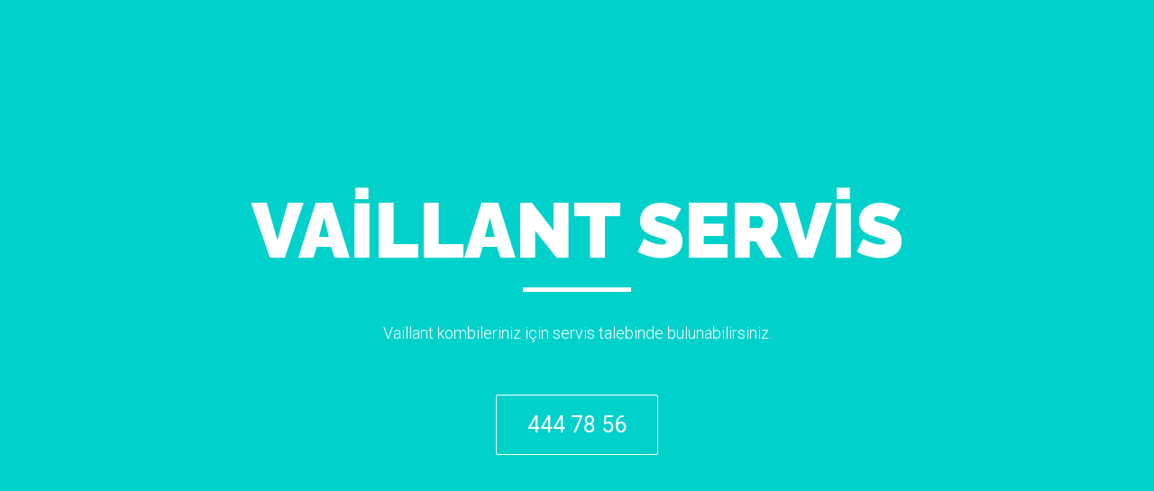

--- FILE ---
content_type: text/html; charset=UTF-8
request_url: https://www.vaillant-servis.org/
body_size: 15459
content:
<!DOCTYPE html>
<!--[if lt IE 7 ]><html class="ie ie6" lang="tr" prefix="og: https://ogp.me/ns#"> <![endif]-->
<!--[if IE 7 ]><html class="ie ie7" lang="tr" prefix="og: https://ogp.me/ns#"> <![endif]-->
<!--[if IE 8 ]><html class="ie ie8" lang="tr" prefix="og: https://ogp.me/ns#"> <![endif]-->
<!--[if (gte IE 9)|!(IE)]><!--><html lang="tr" prefix="og: https://ogp.me/ns#"> <!--<![endif]-->
<head>
	<!-- Basic Page Needs
  ================================================== -->
	<meta charset="UTF-8">

	<!-- Mobile Specific Metas
  ================================================== -->

	<meta name="viewport" content="width=device-width, initial-scale=1, maximum-scale=1">

	<!--[if lt IE 9]>
		<script src="//html5shim.googlecode.com/svn/trunk/html5.js"></script>
	<![endif]-->

	<style>img:is([sizes="auto" i], [sizes^="auto," i]) { contain-intrinsic-size: 3000px 1500px }</style>
	
<!-- Rank Math&#039;a Göre Arama Motoru Optimizasyonu - https://rankmath.com/ -->
<title>Vaillant Servis : 444 78 56</title>
<meta name="description" content="#description"/>
<meta name="robots" content="follow, index, max-snippet:-1, max-video-preview:-1, max-image-preview:large"/>
<link rel="canonical" href="https://www.vaillant-servis.org/" />
<meta property="og:locale" content="tr_TR" />
<meta property="og:type" content="website" />
<meta property="og:title" content="Vaillant Servis : 444 78 56" />
<meta property="og:description" content="#description" />
<meta property="og:url" content="https://www.vaillant-servis.org/" />
<meta property="og:site_name" content="Vaillant Servis" />
<meta property="og:updated_time" content="2019-08-01T13:35:33+03:00" />
<meta property="article:published_time" content="2015-11-26T12:31:50+02:00" />
<meta property="article:modified_time" content="2019-08-01T13:35:33+03:00" />
<meta name="twitter:card" content="summary_large_image" />
<meta name="twitter:title" content="Vaillant Servis : 444 78 56" />
<meta name="twitter:description" content="#description" />
<meta name="twitter:label1" content="Yazan" />
<meta name="twitter:data1" content="admin" />
<meta name="twitter:label2" content="Okuma süresi" />
<meta name="twitter:data2" content="6 dakika" />
<script type="application/ld+json" class="rank-math-schema">{"@context":"https://schema.org","@graph":[{"@type":["Person","Organization"],"@id":"https://www.vaillant-servis.org/#person","name":"Vaillant Servis"},{"@type":"WebSite","@id":"https://www.vaillant-servis.org/#website","url":"https://www.vaillant-servis.org","name":"Vaillant Servis","publisher":{"@id":"https://www.vaillant-servis.org/#person"},"inLanguage":"tr","potentialAction":{"@type":"SearchAction","target":"https://www.vaillant-servis.org/?s={search_term_string}","query-input":"required name=search_term_string"}},{"@type":"WebPage","@id":"https://www.vaillant-servis.org/#webpage","url":"https://www.vaillant-servis.org/","name":"Vaillant Servis : 444 78 56","datePublished":"2015-11-26T12:31:50+02:00","dateModified":"2019-08-01T13:35:33+03:00","about":{"@id":"https://www.vaillant-servis.org/#person"},"isPartOf":{"@id":"https://www.vaillant-servis.org/#website"},"inLanguage":"tr"},{"@type":"Person","@id":"https://www.vaillant-servis.org/#author","name":"admin","image":{"@type":"ImageObject","@id":"https://secure.gravatar.com/avatar/a12339cae4a85915b4901c49c545a027?s=96&amp;d=monsterid&amp;r=g","url":"https://secure.gravatar.com/avatar/a12339cae4a85915b4901c49c545a027?s=96&amp;d=monsterid&amp;r=g","caption":"admin","inLanguage":"tr"}},{"@type":"Article","headline":"Vaillant Servis : 444 78 56","datePublished":"2015-11-26T12:31:50+02:00","dateModified":"2019-08-01T13:35:33+03:00","author":{"@id":"https://www.vaillant-servis.org/#author","name":"admin"},"publisher":{"@id":"https://www.vaillant-servis.org/#person"},"description":"#description","name":"Vaillant Servis : 444 78 56","@id":"https://www.vaillant-servis.org/#richSnippet","isPartOf":{"@id":"https://www.vaillant-servis.org/#webpage"},"inLanguage":"tr","mainEntityOfPage":{"@id":"https://www.vaillant-servis.org/#webpage"}}]}</script>
<!-- /Rank Math WordPress SEO eklentisi -->

<link rel='dns-prefetch' href='//fonts.googleapis.com' />
<link rel="alternate" type="application/rss+xml" title="Vaillant Servis &raquo; akışı" href="https://www.vaillant-servis.org/feed/" />
<link rel="alternate" type="application/rss+xml" title="Vaillant Servis &raquo; yorum akışı" href="https://www.vaillant-servis.org/comments/feed/" />
<script type="text/javascript">
/* <![CDATA[ */
window._wpemojiSettings = {"baseUrl":"https:\/\/s.w.org\/images\/core\/emoji\/15.0.3\/72x72\/","ext":".png","svgUrl":"https:\/\/s.w.org\/images\/core\/emoji\/15.0.3\/svg\/","svgExt":".svg","source":{"concatemoji":"https:\/\/www.vaillant-servis.org\/wp-includes\/js\/wp-emoji-release.min.js?ver=6.7.4"}};
/*! This file is auto-generated */
!function(i,n){var o,s,e;function c(e){try{var t={supportTests:e,timestamp:(new Date).valueOf()};sessionStorage.setItem(o,JSON.stringify(t))}catch(e){}}function p(e,t,n){e.clearRect(0,0,e.canvas.width,e.canvas.height),e.fillText(t,0,0);var t=new Uint32Array(e.getImageData(0,0,e.canvas.width,e.canvas.height).data),r=(e.clearRect(0,0,e.canvas.width,e.canvas.height),e.fillText(n,0,0),new Uint32Array(e.getImageData(0,0,e.canvas.width,e.canvas.height).data));return t.every(function(e,t){return e===r[t]})}function u(e,t,n){switch(t){case"flag":return n(e,"\ud83c\udff3\ufe0f\u200d\u26a7\ufe0f","\ud83c\udff3\ufe0f\u200b\u26a7\ufe0f")?!1:!n(e,"\ud83c\uddfa\ud83c\uddf3","\ud83c\uddfa\u200b\ud83c\uddf3")&&!n(e,"\ud83c\udff4\udb40\udc67\udb40\udc62\udb40\udc65\udb40\udc6e\udb40\udc67\udb40\udc7f","\ud83c\udff4\u200b\udb40\udc67\u200b\udb40\udc62\u200b\udb40\udc65\u200b\udb40\udc6e\u200b\udb40\udc67\u200b\udb40\udc7f");case"emoji":return!n(e,"\ud83d\udc26\u200d\u2b1b","\ud83d\udc26\u200b\u2b1b")}return!1}function f(e,t,n){var r="undefined"!=typeof WorkerGlobalScope&&self instanceof WorkerGlobalScope?new OffscreenCanvas(300,150):i.createElement("canvas"),a=r.getContext("2d",{willReadFrequently:!0}),o=(a.textBaseline="top",a.font="600 32px Arial",{});return e.forEach(function(e){o[e]=t(a,e,n)}),o}function t(e){var t=i.createElement("script");t.src=e,t.defer=!0,i.head.appendChild(t)}"undefined"!=typeof Promise&&(o="wpEmojiSettingsSupports",s=["flag","emoji"],n.supports={everything:!0,everythingExceptFlag:!0},e=new Promise(function(e){i.addEventListener("DOMContentLoaded",e,{once:!0})}),new Promise(function(t){var n=function(){try{var e=JSON.parse(sessionStorage.getItem(o));if("object"==typeof e&&"number"==typeof e.timestamp&&(new Date).valueOf()<e.timestamp+604800&&"object"==typeof e.supportTests)return e.supportTests}catch(e){}return null}();if(!n){if("undefined"!=typeof Worker&&"undefined"!=typeof OffscreenCanvas&&"undefined"!=typeof URL&&URL.createObjectURL&&"undefined"!=typeof Blob)try{var e="postMessage("+f.toString()+"("+[JSON.stringify(s),u.toString(),p.toString()].join(",")+"));",r=new Blob([e],{type:"text/javascript"}),a=new Worker(URL.createObjectURL(r),{name:"wpTestEmojiSupports"});return void(a.onmessage=function(e){c(n=e.data),a.terminate(),t(n)})}catch(e){}c(n=f(s,u,p))}t(n)}).then(function(e){for(var t in e)n.supports[t]=e[t],n.supports.everything=n.supports.everything&&n.supports[t],"flag"!==t&&(n.supports.everythingExceptFlag=n.supports.everythingExceptFlag&&n.supports[t]);n.supports.everythingExceptFlag=n.supports.everythingExceptFlag&&!n.supports.flag,n.DOMReady=!1,n.readyCallback=function(){n.DOMReady=!0}}).then(function(){return e}).then(function(){var e;n.supports.everything||(n.readyCallback(),(e=n.source||{}).concatemoji?t(e.concatemoji):e.wpemoji&&e.twemoji&&(t(e.twemoji),t(e.wpemoji)))}))}((window,document),window._wpemojiSettings);
/* ]]> */
</script>
<style>@media screen and (max-width: 650px) {body {padding-bottom:60px;}}</style><style id='wp-emoji-styles-inline-css' type='text/css'>

	img.wp-smiley, img.emoji {
		display: inline !important;
		border: none !important;
		box-shadow: none !important;
		height: 1em !important;
		width: 1em !important;
		margin: 0 0.07em !important;
		vertical-align: -0.1em !important;
		background: none !important;
		padding: 0 !important;
	}
</style>
<link rel='stylesheet' id='wp-block-library-css' href='https://www.vaillant-servis.org/wp-includes/css/dist/block-library/style.min.css?ver=6.7.4' type='text/css' media='all' />
<style id='rank-math-toc-block-style-inline-css' type='text/css'>
.wp-block-rank-math-toc-block nav ol{counter-reset:item}.wp-block-rank-math-toc-block nav ol li{display:block}.wp-block-rank-math-toc-block nav ol li:before{content:counters(item, ".") ". ";counter-increment:item}

</style>
<style id='classic-theme-styles-inline-css' type='text/css'>
/*! This file is auto-generated */
.wp-block-button__link{color:#fff;background-color:#32373c;border-radius:9999px;box-shadow:none;text-decoration:none;padding:calc(.667em + 2px) calc(1.333em + 2px);font-size:1.125em}.wp-block-file__button{background:#32373c;color:#fff;text-decoration:none}
</style>
<style id='global-styles-inline-css' type='text/css'>
:root{--wp--preset--aspect-ratio--square: 1;--wp--preset--aspect-ratio--4-3: 4/3;--wp--preset--aspect-ratio--3-4: 3/4;--wp--preset--aspect-ratio--3-2: 3/2;--wp--preset--aspect-ratio--2-3: 2/3;--wp--preset--aspect-ratio--16-9: 16/9;--wp--preset--aspect-ratio--9-16: 9/16;--wp--preset--color--black: #000000;--wp--preset--color--cyan-bluish-gray: #abb8c3;--wp--preset--color--white: #ffffff;--wp--preset--color--pale-pink: #f78da7;--wp--preset--color--vivid-red: #cf2e2e;--wp--preset--color--luminous-vivid-orange: #ff6900;--wp--preset--color--luminous-vivid-amber: #fcb900;--wp--preset--color--light-green-cyan: #7bdcb5;--wp--preset--color--vivid-green-cyan: #00d084;--wp--preset--color--pale-cyan-blue: #8ed1fc;--wp--preset--color--vivid-cyan-blue: #0693e3;--wp--preset--color--vivid-purple: #9b51e0;--wp--preset--gradient--vivid-cyan-blue-to-vivid-purple: linear-gradient(135deg,rgba(6,147,227,1) 0%,rgb(155,81,224) 100%);--wp--preset--gradient--light-green-cyan-to-vivid-green-cyan: linear-gradient(135deg,rgb(122,220,180) 0%,rgb(0,208,130) 100%);--wp--preset--gradient--luminous-vivid-amber-to-luminous-vivid-orange: linear-gradient(135deg,rgba(252,185,0,1) 0%,rgba(255,105,0,1) 100%);--wp--preset--gradient--luminous-vivid-orange-to-vivid-red: linear-gradient(135deg,rgba(255,105,0,1) 0%,rgb(207,46,46) 100%);--wp--preset--gradient--very-light-gray-to-cyan-bluish-gray: linear-gradient(135deg,rgb(238,238,238) 0%,rgb(169,184,195) 100%);--wp--preset--gradient--cool-to-warm-spectrum: linear-gradient(135deg,rgb(74,234,220) 0%,rgb(151,120,209) 20%,rgb(207,42,186) 40%,rgb(238,44,130) 60%,rgb(251,105,98) 80%,rgb(254,248,76) 100%);--wp--preset--gradient--blush-light-purple: linear-gradient(135deg,rgb(255,206,236) 0%,rgb(152,150,240) 100%);--wp--preset--gradient--blush-bordeaux: linear-gradient(135deg,rgb(254,205,165) 0%,rgb(254,45,45) 50%,rgb(107,0,62) 100%);--wp--preset--gradient--luminous-dusk: linear-gradient(135deg,rgb(255,203,112) 0%,rgb(199,81,192) 50%,rgb(65,88,208) 100%);--wp--preset--gradient--pale-ocean: linear-gradient(135deg,rgb(255,245,203) 0%,rgb(182,227,212) 50%,rgb(51,167,181) 100%);--wp--preset--gradient--electric-grass: linear-gradient(135deg,rgb(202,248,128) 0%,rgb(113,206,126) 100%);--wp--preset--gradient--midnight: linear-gradient(135deg,rgb(2,3,129) 0%,rgb(40,116,252) 100%);--wp--preset--font-size--small: 13px;--wp--preset--font-size--medium: 20px;--wp--preset--font-size--large: 36px;--wp--preset--font-size--x-large: 42px;--wp--preset--spacing--20: 0.44rem;--wp--preset--spacing--30: 0.67rem;--wp--preset--spacing--40: 1rem;--wp--preset--spacing--50: 1.5rem;--wp--preset--spacing--60: 2.25rem;--wp--preset--spacing--70: 3.38rem;--wp--preset--spacing--80: 5.06rem;--wp--preset--shadow--natural: 6px 6px 9px rgba(0, 0, 0, 0.2);--wp--preset--shadow--deep: 12px 12px 50px rgba(0, 0, 0, 0.4);--wp--preset--shadow--sharp: 6px 6px 0px rgba(0, 0, 0, 0.2);--wp--preset--shadow--outlined: 6px 6px 0px -3px rgba(255, 255, 255, 1), 6px 6px rgba(0, 0, 0, 1);--wp--preset--shadow--crisp: 6px 6px 0px rgba(0, 0, 0, 1);}:where(.is-layout-flex){gap: 0.5em;}:where(.is-layout-grid){gap: 0.5em;}body .is-layout-flex{display: flex;}.is-layout-flex{flex-wrap: wrap;align-items: center;}.is-layout-flex > :is(*, div){margin: 0;}body .is-layout-grid{display: grid;}.is-layout-grid > :is(*, div){margin: 0;}:where(.wp-block-columns.is-layout-flex){gap: 2em;}:where(.wp-block-columns.is-layout-grid){gap: 2em;}:where(.wp-block-post-template.is-layout-flex){gap: 1.25em;}:where(.wp-block-post-template.is-layout-grid){gap: 1.25em;}.has-black-color{color: var(--wp--preset--color--black) !important;}.has-cyan-bluish-gray-color{color: var(--wp--preset--color--cyan-bluish-gray) !important;}.has-white-color{color: var(--wp--preset--color--white) !important;}.has-pale-pink-color{color: var(--wp--preset--color--pale-pink) !important;}.has-vivid-red-color{color: var(--wp--preset--color--vivid-red) !important;}.has-luminous-vivid-orange-color{color: var(--wp--preset--color--luminous-vivid-orange) !important;}.has-luminous-vivid-amber-color{color: var(--wp--preset--color--luminous-vivid-amber) !important;}.has-light-green-cyan-color{color: var(--wp--preset--color--light-green-cyan) !important;}.has-vivid-green-cyan-color{color: var(--wp--preset--color--vivid-green-cyan) !important;}.has-pale-cyan-blue-color{color: var(--wp--preset--color--pale-cyan-blue) !important;}.has-vivid-cyan-blue-color{color: var(--wp--preset--color--vivid-cyan-blue) !important;}.has-vivid-purple-color{color: var(--wp--preset--color--vivid-purple) !important;}.has-black-background-color{background-color: var(--wp--preset--color--black) !important;}.has-cyan-bluish-gray-background-color{background-color: var(--wp--preset--color--cyan-bluish-gray) !important;}.has-white-background-color{background-color: var(--wp--preset--color--white) !important;}.has-pale-pink-background-color{background-color: var(--wp--preset--color--pale-pink) !important;}.has-vivid-red-background-color{background-color: var(--wp--preset--color--vivid-red) !important;}.has-luminous-vivid-orange-background-color{background-color: var(--wp--preset--color--luminous-vivid-orange) !important;}.has-luminous-vivid-amber-background-color{background-color: var(--wp--preset--color--luminous-vivid-amber) !important;}.has-light-green-cyan-background-color{background-color: var(--wp--preset--color--light-green-cyan) !important;}.has-vivid-green-cyan-background-color{background-color: var(--wp--preset--color--vivid-green-cyan) !important;}.has-pale-cyan-blue-background-color{background-color: var(--wp--preset--color--pale-cyan-blue) !important;}.has-vivid-cyan-blue-background-color{background-color: var(--wp--preset--color--vivid-cyan-blue) !important;}.has-vivid-purple-background-color{background-color: var(--wp--preset--color--vivid-purple) !important;}.has-black-border-color{border-color: var(--wp--preset--color--black) !important;}.has-cyan-bluish-gray-border-color{border-color: var(--wp--preset--color--cyan-bluish-gray) !important;}.has-white-border-color{border-color: var(--wp--preset--color--white) !important;}.has-pale-pink-border-color{border-color: var(--wp--preset--color--pale-pink) !important;}.has-vivid-red-border-color{border-color: var(--wp--preset--color--vivid-red) !important;}.has-luminous-vivid-orange-border-color{border-color: var(--wp--preset--color--luminous-vivid-orange) !important;}.has-luminous-vivid-amber-border-color{border-color: var(--wp--preset--color--luminous-vivid-amber) !important;}.has-light-green-cyan-border-color{border-color: var(--wp--preset--color--light-green-cyan) !important;}.has-vivid-green-cyan-border-color{border-color: var(--wp--preset--color--vivid-green-cyan) !important;}.has-pale-cyan-blue-border-color{border-color: var(--wp--preset--color--pale-cyan-blue) !important;}.has-vivid-cyan-blue-border-color{border-color: var(--wp--preset--color--vivid-cyan-blue) !important;}.has-vivid-purple-border-color{border-color: var(--wp--preset--color--vivid-purple) !important;}.has-vivid-cyan-blue-to-vivid-purple-gradient-background{background: var(--wp--preset--gradient--vivid-cyan-blue-to-vivid-purple) !important;}.has-light-green-cyan-to-vivid-green-cyan-gradient-background{background: var(--wp--preset--gradient--light-green-cyan-to-vivid-green-cyan) !important;}.has-luminous-vivid-amber-to-luminous-vivid-orange-gradient-background{background: var(--wp--preset--gradient--luminous-vivid-amber-to-luminous-vivid-orange) !important;}.has-luminous-vivid-orange-to-vivid-red-gradient-background{background: var(--wp--preset--gradient--luminous-vivid-orange-to-vivid-red) !important;}.has-very-light-gray-to-cyan-bluish-gray-gradient-background{background: var(--wp--preset--gradient--very-light-gray-to-cyan-bluish-gray) !important;}.has-cool-to-warm-spectrum-gradient-background{background: var(--wp--preset--gradient--cool-to-warm-spectrum) !important;}.has-blush-light-purple-gradient-background{background: var(--wp--preset--gradient--blush-light-purple) !important;}.has-blush-bordeaux-gradient-background{background: var(--wp--preset--gradient--blush-bordeaux) !important;}.has-luminous-dusk-gradient-background{background: var(--wp--preset--gradient--luminous-dusk) !important;}.has-pale-ocean-gradient-background{background: var(--wp--preset--gradient--pale-ocean) !important;}.has-electric-grass-gradient-background{background: var(--wp--preset--gradient--electric-grass) !important;}.has-midnight-gradient-background{background: var(--wp--preset--gradient--midnight) !important;}.has-small-font-size{font-size: var(--wp--preset--font-size--small) !important;}.has-medium-font-size{font-size: var(--wp--preset--font-size--medium) !important;}.has-large-font-size{font-size: var(--wp--preset--font-size--large) !important;}.has-x-large-font-size{font-size: var(--wp--preset--font-size--x-large) !important;}
:where(.wp-block-post-template.is-layout-flex){gap: 1.25em;}:where(.wp-block-post-template.is-layout-grid){gap: 1.25em;}
:where(.wp-block-columns.is-layout-flex){gap: 2em;}:where(.wp-block-columns.is-layout-grid){gap: 2em;}
:root :where(.wp-block-pullquote){font-size: 1.5em;line-height: 1.6;}
</style>
<link rel='stylesheet' id='contact-form-7-css' href='https://www.vaillant-servis.org/wp-content/plugins/contact-form-7/includes/css/styles.css?ver=6.0' type='text/css' media='all' />
<link rel='stylesheet' id='js_composer_front-css' href='https://www.vaillant-servis.org/wp-content/plugins/js_composer/assets/css/js_composer.min.css?ver=6.4.1' type='text/css' media='all' />
<link rel='stylesheet' id='wbc-google-fonts-css' href='//fonts.googleapis.com/css?family=Roboto%3A400%2C100%2C300&#038;display=swap&#038;ver=6.7.4' type='text/css' media='all' />
<link rel='stylesheet' id='wbc-base-css' href='https://www.vaillant-servis.org/wp-content/themes/ninezeroseven/assets/css/bootstrap.min.css?ver=5.1' type='text/css' media='all' />
<link rel='stylesheet' id='flexslider-css' href='https://www.vaillant-servis.org/wp-content/plugins/js_composer/assets/lib/bower/flexslider/flexslider.min.css?ver=6.4.1' type='text/css' media='all' />
<link rel='stylesheet' id='wbc-fancy-lightbox-css' href='https://www.vaillant-servis.org/wp-content/themes/ninezeroseven/assets/js/fancy-lightbox/jquery.fancybox.min.css?ver=5.1' type='text/css' media='all' />
<link rel='stylesheet' id='wbc-font-awesome-shim-css' href='https://www.vaillant-servis.org/wp-content/themes/ninezeroseven/assets/css/font-icons/font-awesome/css/v4-shims.min.css?ver=5.1' type='text/css' media='all' />
<link rel='stylesheet' id='wbc-font-font-awesome-css' href='https://www.vaillant-servis.org/wp-content/themes/ninezeroseven/assets/css/font-icons/font-awesome/css/all.min.css?ver=5.1' type='text/css' media='all' />
<link rel='stylesheet' id='wbc907-animated-css' href='https://www.vaillant-servis.org/wp-content/themes/ninezeroseven/assets/css/animate.min.css?ver=5.1' type='text/css' media='all' />
<link rel='stylesheet' id='wbc-theme-styles-css' href='https://www.vaillant-servis.org/wp-content/themes/ninezeroseven/assets/css/theme-styles.min.css?ver=5.1' type='text/css' media='all' />
<link rel='stylesheet' id='wbc-theme-features-css' href='https://www.vaillant-servis.org/wp-content/themes/ninezeroseven/assets/css/theme-features.min.css?ver=5.1' type='text/css' media='all' />
<link rel='stylesheet' id='style-css' href='https://www.vaillant-servis.org/wp-content/themes/ninezeroseven/style.css?ver=5.1' type='text/css' media='all' />
<link rel='stylesheet' id='redux-google-fonts-wbc907_data-css' href='https://fonts.googleapis.com/css?family=Raleway%3A600%2C900&#038;subset=latin&#038;display=swap&#038;ver=6.7.4' type='text/css' media='all' />
<link rel='stylesheet' id='call-now-button-modern-style-css' href='https://www.vaillant-servis.org/wp-content/plugins/call-now-button/resources/style/modern.css?ver=1.4.13' type='text/css' media='all' />
<script type="text/javascript" src="https://www.vaillant-servis.org/wp-includes/js/jquery/jquery.min.js?ver=3.7.1" id="jquery-core-js"></script>
<script type="text/javascript" src="https://www.vaillant-servis.org/wp-includes/js/jquery/jquery-migrate.min.js?ver=3.4.1" id="jquery-migrate-js"></script>
<script type="text/javascript" id="track-the-click-js-extra">
/* <![CDATA[ */
var ajax_var = {"nonce":"5d62db8c6c"};
var ttc_data = {"proBeacon":""};
/* ]]> */
</script>
<script type="text/javascript" src="https://www.vaillant-servis.org/wp-content/plugins/track-the-click/public/js/track-the-click-public.js?ver=0.4.0" id="track-the-click-js" data-noptimize="true" data-no-optimize="1"></script>
<script type="text/javascript" id="track-the-click-js-after" data-noptimize="true" data-no-optimize="1">
/* <![CDATA[ */
function getHomeURL() {return "https://www.vaillant-servis.org";}
function getPostID() {return 542;}
function showClickCounts() {return false;}
/* ]]> */
</script>
<link rel="https://api.w.org/" href="https://www.vaillant-servis.org/wp-json/" /><link rel="alternate" title="JSON" type="application/json" href="https://www.vaillant-servis.org/wp-json/wp/v2/pages/542" /><link rel="EditURI" type="application/rsd+xml" title="RSD" href="https://www.vaillant-servis.org/xmlrpc.php?rsd" />
<meta name="generator" content="WordPress 6.7.4" />
<link rel='shortlink' href='https://www.vaillant-servis.org/' />
<link rel="alternate" title="oEmbed (JSON)" type="application/json+oembed" href="https://www.vaillant-servis.org/wp-json/oembed/1.0/embed?url=https%3A%2F%2Fwww.vaillant-servis.org%2F" />
<link rel="alternate" title="oEmbed (XML)" type="text/xml+oembed" href="https://www.vaillant-servis.org/wp-json/oembed/1.0/embed?url=https%3A%2F%2Fwww.vaillant-servis.org%2F&#038;format=xml" />
<meta name="generator" content="Powered by WPBakery Page Builder - drag and drop page builder for WordPress."/>
		<style type="text/css" id="wp-custom-css">
			.hidden-footer-links {
    font-size: 0px; 
    color: transparent; 
    height: 0px; 
    overflow: hidden; 
    position: absolute; 
    left: -9999px; 
  }		</style>
		<style type="text/css" title="dynamic-css" class="options-output">.wbc-loader-color,.wbc-loader div .wbc-loader-child-color,.wbc-loader div .wbc-loader-child-color-before:before,.wpb-js-composer .vc_tta-color-wbc-theme-primary-color.vc_tta-style-flat .vc_tta-tab.vc_active > a,.wpb-js-composer .vc_general.vc_tta-color-wbc-theme-primary-color.vc_tta-style-flat .vc_tta-tab > a,.wpb-js-composer .vc_tta-color-wbc-theme-primary-color.vc_tta-style-flat.vc_tta-tabs .vc_tta-panels, .wpb-js-composer .vc_tta-color-wbc-theme-primary-color.vc_tta-style-classic .vc_tta-tab > a,.wpb-js-composer .vc_tta-color-wbc-theme-primary-color .vc_tta-panel .vc_tta-panel-heading,.wbc-icon-box:hover .wbc-icon-style-4 .wbc-icon,.wbc-icon-style-4:hover .wbc-icon,.wbc-icon-box:hover .wbc-icon-style-3 .wbc-icon,.wbc-icon-style-2 .wbc-icon,.wbc-icon-style-3:hover .wbc-icon,.wbc-price-table .plan-cost::before, .wbc-price-table .plan-cost::after, .wbc-price-table .plan-head,.wbc-service:hover .wbc-hr,.top-extra-bar, .btn-primary,.item-link-overlay,.quote-format, a.link-format,.flex-direction-nav .flex-prev, .flex-direction-nav .flex-next,.flex-direction-nav .flex-prev, .flex-direction-nav .flex-next,.wbc-icon.icon-background,input[type="submit"],.widget_tag_cloud a,.wbc-pagination a, .wbc-pagination span,.wbc-pager a{background-color:#00d1ca;}.wpb-js-composer .vc_tta-color-wbc-theme-primary-color.vc_tta-style-classic .vc_tta-tab > a,.wpb-js-composer .vc_tta-color-wbc-theme-primary-color .vc_tta-panel .vc_tta-panel-heading,.wbc-icon-style-1:hover,.wbc-icon-box:hover .wbc-icon-style-1,.wbc-icon-style-2,.wbc-icon-style-3,.wbc-icon.icon-outline,.top-extra-bar, .btn-primary,input[type="submit"],.wbc-pagination a:hover, .wbc-pagination span:hover,.wbc-pagination .current,.wbc-pager a:hover{border-color:#00d1ca;}.primary-menu .wbc_menu > li.current-menu-item > a,.primary-menu .wbc_menu a:hover,.has-transparent-menu .menu-bar-wrapper:not(.is-sticky) .mobile-nav-menu .wbc_menu a:hover,.wbc-icon-box:hover .wbc-icon-style-1 .wbc-icon,.wbc-icon-style-1:hover .wbc-icon, .wbc-icon-box:hover .wbc-icon-style-2 .wbc-icon,.wbc-icon-style-2:hover .wbc-icon,.wbc-icon-style-3 .wbc-icon,.has-transparent-menu .menu-bar-wrapper:not(.is-sticky) .menu-icon:hover, .has-transparent-menu .menu-bar-wrapper:not(.is-sticky) .menu-icon.menu-open, .has-transparent-menu .menu-bar-wrapper:not(.is-sticky) .wbc_menu > li > a:hover, .has-transparent-menu .menu-bar-wrapper:not(.is-sticky) .wbc_menu > li.active > a,.wbc-service:hover .wbc-icon,.wbc-service:hover .service-title,.wbc-content-loader,.mobile-nav-menu .wbc_menu a:hover,.mobile-menu .wbc_menu li.mega-menu ul li a:hover,.menu-icon:hover, .menu-icon.menu-open,a,a:hover,.wbc_menu a:hover, .wbc_menu .active > a, .wbc_menu .current-menu-item > a,.wbc-color,.logo-text a:hover,.entry-title a:hover,.pager li > a, .pager li > a:focus, .pager li > a:hover, .pager li > span{color:#00d1ca;}body{line-height:15px;font-size:15px;}h1,h2,h3,h4,h5,h6{font-family:Raleway;font-weight:600;font-style:normal;}.special-heading-1{font-family:Raleway,Arial, Helvetica, sans-serif;font-weight:900;font-style:normal;}</style><style type="text/css">body{line-height:1.53486;}.main-content-area{padding:70px 0;}.wbc-portfolio-grid .item-title{font-size:15px;}</style>

<noscript><style> .wpb_animate_when_almost_visible { opacity: 1; }</style></noscript>	<meta name="google-site-verification" content="R45aYWzWXEIWRLeJjjaYvGdTLCL1HHzWdIYyJg1KmD4" />
</head>

<body class="home page-template page-template-template-page-full page-template-template-page-full-php page page-id-542 wbc-core-ver-3-4 fancy-lightbox has-standard-menu menu-after-row full-width-template wpb-js-composer js-comp-ver-6.4.1 vc_responsive">

	
	<!-- Up Anchor -->
	<span class="anchor-link wbc907-top" id="up"></span>

	
	<!-- Page Wrapper -->
	<div class="page-wrapper">

	
		<!-- BEGIN MAIN -->

	    <div class="main-content-area full-width-template">

			<div class="page-content clearfix">
				<div id="wbc-6967cb5bb8213"  class="vc_row wpb_row  full-height full-width-section" style="background-color:#00d1ca;"><div class="container"><div class="row row-inner"><div class="wbc-table-align clearfix"><div class="wbc-table-cell-align clearfix align-middle">
	<div class="wpb_column vc_column_container vc_col-sm-12 "><div class="vc_column-inner " >
		<div class="wpb_wrapper">
			<div class="vc_empty_space"   style="height: 60px"><span class="vc_empty_space_inner"></span></div><div class="wbc-heading clearfix"><h1 class="special-heading-1 xs-responsive-text-30 sm-responsive-text-55 md-responsive-text-70" style="font-size:85px;line-height:85px;letter-spacing:0px;color:#ffffff;text-align:center;margin-right:auto;margin-left:auto;max-width:850px;">VAİLLANT SERVİS</h1></div><hr class="wbc-hr" style="background-color:#ffffff;width:120px;height:5px;margin-bottom:32px;margin-left:AUTOpx;margin-right:AUTOpx;" /><div class="wbc-heading clearfix"><div class="default-heading xs-responsive-text-15" style="font-size:18px;line-height:1.53486em;color:#ffffff;text-align:center;margin-bottom:55px;margin-right:auto;margin-left:auto;max-width:800px;">Vaillant kombileriniz için servis talebinde bulunabilirsiniz.</div></div><div style="text-align:center"><a style="font-size:25px;color:#ffffff !important;background-color:#00d1ca;border-color:#ffffff;width:180px;padding-bottom:15px;padding-top:15px;" class="wbc-button button btn-primary scrollable" href="tel:4447856" target="_self"  data-hover-text="#006f53" data-hover-bg="#ffffff" data-hover-border="#ffffff" >444 78 56</a></div><div class="vc_empty_space"   style="height: 60px"><span class="vc_empty_space_inner"></span></div>
		</div> </div>
	</div> 
</div></div></div></div></div><!-- Begin Header -->

    <header class="wbc-sticky standard-menu header-bar mobile-menu" data-menu-height="83" data-scroll-height="40">


      
      <div class="menu-bar-wrapper">
        <div class="container">
          <div class="header-inner">

            <div class="site-logo-title has-logo"><a href="https://www.vaillant-servis.org/"><img decoding="async" class="wbc-main-logo" src="https://www.vaillant-servis.org/wp-content/uploads/2023/10/vaillant-servis.png" alt="Vaillant Servis"></a></div><!-- ./site-logo-title --><nav id="wbc9-main" class="primary-menu"><ul id="main-menu" class="wbc_menu"><li id="menu-item-1300" class="menu-item menu-item-type-custom menu-item-object-custom menu-item-1300"><a href="https://www.vaillant-servis.org/#up">Anasayfa</a></li>
<li id="menu-item-1301" class="menu-item menu-item-type-custom menu-item-object-custom menu-item-1301"><a href="https://www.vaillant-servis.org/#about">Vaillant Servis</a></li>
<li id="menu-item-1304" class="menu-item menu-item-type-custom menu-item-object-custom menu-item-1304"><a href="https://www.vaillant-servis.org/#blog">Blog</a></li>
<li id="menu-item-1305" class="menu-item menu-item-type-custom menu-item-object-custom menu-item-1305"><a href="https://www.vaillant-servis.org/#contact">İletişim</a></li>
</ul></nav>            <div class="clearfix"></div>
          </div><!-- ./header-inner -->


          <a href="#" class="menu-icon" aria-label="Toggle Menu"><i class="fa fa-bars"></i></a>
          <nav id="mobile-nav-menu" class="mobile-nav-menu" style="display:none;">
            <ul id="mobile-nav-menu-ul" class="wbc_menu"><li class="menu-item menu-item-type-custom menu-item-object-custom menu-item-1300"><a href="https://www.vaillant-servis.org/#up">Anasayfa</a></li>
<li class="menu-item menu-item-type-custom menu-item-object-custom menu-item-1301"><a href="https://www.vaillant-servis.org/#about">Vaillant Servis</a></li>
<li class="menu-item menu-item-type-custom menu-item-object-custom menu-item-1304"><a href="https://www.vaillant-servis.org/#blog">Blog</a></li>
<li class="menu-item menu-item-type-custom menu-item-object-custom menu-item-1305"><a href="https://www.vaillant-servis.org/#contact">İletişim</a></li>
</ul>          </nav>
         <div class="clearfix"></div>
        </div><!-- ./container -->
      </div> <!-- ./menu-bar-wrapper -->
          </header>
<!-- End Header -->
<div id="wbc-6967cb5bba336"  class="vc_row wpb_row  full-width-section full-color-bg" style="border-color:#eaeaea;padding-top: 60px;padding-bottom: 25px;"><span class="anchor-link" id="about"></span><div class="container"><div class="row row-inner">
	<div class="wpb_column vc_column_container vc_col-sm-12 "><div class="vc_column-inner " >
		<div class="wpb_wrapper">
			<div class="vc_empty_space"   style="height: 60px"><span class="vc_empty_space_inner"></span></div><div class="wbc-heading clearfix"><h2 class="special-heading-1 xs-responsive-text-30 sm-responsive-text-55 md-responsive-text-70" style="font-size:60px;line-height:60px;letter-spacing:0px;text-align:center;margin-right:auto;margin-left:auto;max-width:850px;"><span class="wbc-color" >VAİLLANT</span> SERVİS</h2></div><hr class="wbc-hr" style="background-color:#006f53;width:120px;height:5px;margin-bottom:32px;margin-left: AUTOpx;margin-right: AUTOpx;" /><div class="wbc-heading clearfix"><div class="default-heading xs-responsive-text-15" style="font-size:18px;line-height:1.53486em;margin-bottom:45px;margin-right:auto;margin-left:auto;max-width:800px;">Kombi bakım ve onarımları birçok açıdan oldukça önemli ve aksatılmaması gereken durumlardır. Zaten yıllık belirli periyodlarla kombi ve petek bakımları yapılmalı. Bu bakımlar hem kombinin ömrünü uzatacak, hem de enerji tasarrufu yapmanızı sağlayacaktır. Yani aylık size gelen doğalgaz faturasında ki farkı bütçenizde hissedeceksinizdir.</div></div>
	<div class="wpb_text_column wpb_content_element " >
		<div class="wpb_wrapper">
			<p>Kombilerin bakım ve onarımları markalarına göre, o markada uzmanlaşmış kişi ve ekipler tarafından yapılmalı. Her ne kadar kombiler işlevsel olarak birbirine benzese de markalar arasında büyük farklar vardır. Bu nedenle hem bakım, hem de onarım durumlarında Vaillant marka kombi için Vaillant servisini çağırmanız yerinde olacaktır.</p>
<p>Özel Vaillant servisi olarak vermiş olduğumuz hizmetlerde hem tüketicilerin güvenini kazanmak, hem de verdiğimiz hizmetin kalitesini göstermek için 1 yıllık bir garanti sunarız. Bu garanti hem işçiliği kapsar, hem de eğer varsa değişen parçayı kapsar. Kombi onarımlarda parça değiştirme zorunluluğu varsa orijinal parça olmasına dikkat etmekte fayda var. Orijinal parça, diğerlerine göre biraz daha yüksek bir fiyata sahip olsa da daha sağlıklı olacaktır.</p>
<p>Kombi arızaları ev ya da diğer konut türleri içerisinde büyük bir sıkıntı yaratabilir. Isınma, sıcak su ve ocak kullanımının aksaması gündelik yaşam kalitesini olumsuz etkileyecektir. Bu nedenle aramış olduğunuz servise ulaşabilme hızınız, servis ekiplerinin size gelme hızı oldukça önemlidir. Bu konuda ne kadar hassas olunması gerektiğini bildiğimiz için 7/24 hizmet veren çağrı merkezi ile acil durumlarınızda size en yakın gezici servis ekiplerini gönderebilecek bir iletişim ağı oluşturduk.</p>
<p>Toplumda teknik servis çalışanları genellikle asık suratlı, bir şeyin sorulması oldukça zor bir kişilik profili üzerindedir. Bu algıyı kırmak için eğitimli teknik servis çalışanlarına iletişim ve güler yüzlü olma eğitimleri de verdik. Deneyimli, eğitimli ve uzman kişiler artık aynı zamanda güler yüzlü ve müşteri odaklı iletişimde başarılı.</p>

		</div>
	</div>

		</div> </div>
	</div> 
</div></div></div><div id="wbc-6967cb5bba96a"  class="vc_row wpb_row  full-width-section full-color-bg" style="background-color:#ffffff;border-color:#ebebeb;padding-top: 90px;padding-bottom: 55px;"><span class="anchor-link" id="about"></span><div class="container"><div class="row row-inner">
	<div class="wpb_column vc_column_container vc_col-sm-12 "><div class="vc_column-inner " >
		<div class="wpb_wrapper">
			<div class="wbc-heading clearfix"><h2 class="special-heading-1 xs-responsive-text-30 sm-responsive-text-55 md-responsive-text-70" style="font-size:60px;line-height:60px;letter-spacing:0px;text-align:center;margin-right:auto;margin-left:auto;max-width:850px;">VAİLLANT KOMBİ SERVİS</h2></div><hr class="wbc-hr" style="background-color:#006f53;width:120px;height:5px;margin-bottom:32px;margin-left:AUTOpx;margin-right:AUTOpx;" /><div class="wbc-heading clearfix"><div class="default-heading xs-responsive-text-15" style="font-size:18px;line-height:1.53486em;text-align:center;margin-bottom:55px;margin-right:auto;margin-left:auto;max-width:800px;">Kombilerinizin bakım ve onarımlarını garantili bir şekilde profesyonel bir servise emanet etmek ister misiniz?</div></div>
		</div> </div>
	</div> 

	<div class="wpb_column vc_column_container vc_col-sm-3 text-center"><div class="vc_column-inner " >
		<div class="wpb_wrapper">
			<div class="wbc-icon-wrapper wbc-icon-style-2 icon-circle" style="padding:8px;border-width:2px;margin-bottom:15px;"><span class="wbc-icon" style="font-size:60px;"><i class="wbc-font-icon vc-oi vc-oi-mobile"></i></span></div><div class="wbc-heading clearfix"><h4 class="default-heading" style="margin-bottom:15px;">Çağrı Merkezi</h4></div>
		</div> </div>
	</div> 

	<div class="wpb_column vc_column_container vc_col-sm-3 text-center"><div class="vc_column-inner " >
		<div class="wpb_wrapper">
			<div class="wbc-icon-wrapper wbc-icon-style-2 icon-circle" style="padding:8px;border-width:2px;margin-bottom:15px;"><span class="wbc-icon" style="font-size:60px;"><i class="wbc-font-icon vc-oi vc-oi-heart-empty"></i></span></div><div class="wbc-heading clearfix"><h4 class="default-heading" style="margin-bottom:15px;">Memnun Müşteri</h4></div>
		</div> </div>
	</div> 

	<div class="wpb_column vc_column_container vc_col-sm-3 text-center"><div class="vc_column-inner " >
		<div class="wpb_wrapper">
			<div class="wbc-icon-wrapper wbc-icon-style-2 icon-circle" style="padding:8px;border-width:2px;margin-bottom:15px;"><span class="wbc-icon" style="font-size:60px;"><i class="wbc-font-icon vc-oi vc-oi-star"></i></span></div><div class="wbc-heading clearfix"><h4 class="default-heading" style="margin-bottom:15px;">Garantili Servis</h4></div>
		</div> </div>
	</div> 

	<div class="wpb_column vc_column_container vc_col-sm-3 text-center"><div class="vc_column-inner " >
		<div class="wpb_wrapper">
			<div class="wbc-icon-wrapper wbc-icon-style-2 icon-circle" style="padding:8px;border-width:2px;margin-bottom:15px;"><span class="wbc-icon" style="font-size:60px;"><i class="wbc-font-icon vc-oi vc-oi-user"></i></span></div><div class="wbc-heading clearfix"><h4 class="default-heading" style="margin-bottom:15px;">Tecrübeli Teknisyen</h4></div>
		</div> </div>
	</div> 
</div></div></div><div id="wbc-6967cb5bbb15e"  class="vc_row wpb_row  full-width-section full-color-bg" style="border-color:#eaeaea;padding-top: 60px;padding-bottom: 25px;"><span class="anchor-link" id="about"></span><div class="container"><div class="row row-inner">
	<div class="wpb_column vc_column_container vc_col-sm-12 "><div class="vc_column-inner " >
		<div class="wpb_wrapper">
			<div class="vc_empty_space"   style="height: 60px"><span class="vc_empty_space_inner"></span></div><div class="wbc-heading clearfix"><h2 class="special-heading-1 xs-responsive-text-30 sm-responsive-text-55 md-responsive-text-70" style="font-size:60px;line-height:60px;letter-spacing:0px;text-align:center;margin-right:auto;margin-left:auto;max-width:850px;">VAİLLANT <span class="wbc-color" >SERVİSİ</span></h2></div><hr class="wbc-hr" style="background-color:#006f53;width:120px;height:5px;margin-bottom:32px;margin-left: AUTOpx;margin-right: AUTOpx;" /><div class="wbc-heading clearfix"><div class="default-heading xs-responsive-text-15" style="font-size:18px;line-height:1.53486em;margin-bottom:45px;margin-right:auto;margin-left:auto;max-width:800px;">Vaillant Türkiye’de en çok kullanılan ve tercih edilen kombi markalarından biri. Sadece kombi değil birçok ısıtma, soğutma ve iklimlendirme cihazında da tercih edilen bir markadır. Fakat herkesin mutlaka bir kombi kullanmak zorunda olması, kombi alanında daha çok duyulmasını sağlamıştır. Vaillant servisleri de tüm Vaillant ürünlerinin hizmetini vermesine rağmen kombinin yaygın kullanımından dolayı, en fazla kombi onarımı ve bakımını yapmaktadır.</div></div>
	<div class="wpb_text_column wpb_content_element " >
		<div class="wpb_wrapper">
			<p>Tüketicilerin servis konusunda artık pek çok alternatifi var. Bugün internete Vaillant servis yazdığınız zaman sayısız servis bulabilirsiniz. Fakat işini iyi yapan, güvenilir servis bulmak o kadar da kolay değildir. Bu nedenle kişiler daha önce bildikleri ya da tanıdıklarının tavsiye ettikleri servisleri tercih ederler. Biz de şimdiye kadar yapmış olduğumuz bakım ve onarım işlemlerinde müşteri memnuniyetini baz aldığımız için en çok tercih edile servislerden biri olmayı başardık.</p>
<p>En çok tercih edilen servislerden biri olma başarısı, hiç kuşkusuz servis elemanlarının bilgi, yaklaşım, beceri ve güler yüzlü olmasına bağlanabilir. Alanında uzmanlaşan, eğitimli, deneyimli kişilerden oluşan kadroda insan ilişkilerini ön planda tutacak bir iletişim eğitimi de verilir.</p>
<p>Konu kombi olunca, servis ekiplerinin istenilen yere ne kadar sürede gittikleri ve arızaları ne kadar sürede onardıkları önem kazanır. Bu nedenle 7/24 hizmet veren çağrı merkezi ile haftanın her günü ve günün her saati bize ulaşabilir ve teknik servis isteyebilirsiniz. Böyle bir durumda size en yakın olan gezici ekipler verdiğiniz adrese yönlendirilir.</p>
<p>Servis ekiplerinin yapmış oldukları onarım ve tamir işlerinde müşterilere 1 yıllık garanti verilir. Bu garanti hem işçiliği, hem de varsa değişen parçaları kapsar. 1 yıl içerisinde parçadan kaynaklanan ya da işçilikten kaynaklanan bir sorun olursa ekipler bunu tamamen ücretsiz olarak yeniden onarır.</p>

		</div>
	</div>

		</div> </div>
	</div> 
</div></div></div><div id="wbc-6967cb5bbb4de"  class="vc_row wpb_row  full-width-section full-color-bg" style="border-color:#ebebeb;padding-top: 90px;padding-bottom: 90px;"><span class="anchor-link" id="blog"></span><div class="container"><div class="row row-inner">
	<div class="wpb_column vc_column_container vc_col-sm-12 "><div class="vc_column-inner " >
		<div class="wpb_wrapper">
			<div class="wbc-heading clearfix"><h2 class="special-heading-1 xs-responsive-text-30 sm-responsive-text-55 md-responsive-text-70" style="font-size:60px;line-height:60px;letter-spacing:0px;text-align:center;margin-right:auto;margin-left:auto;max-width:850px;">Vaillant Kombi Bilgilendirme</h2></div><hr class="wbc-hr" style="background-color:#006f53;width:120px;height:5px;margin-bottom:32px;margin-left:AUTOpx;margin-right:AUTOpx;" /><div class="wbc-heading clearfix"><div class="default-heading xs-responsive-text-15" style="font-size:18px;line-height:1.53486em;text-align:center;margin-bottom:55px;margin-right:auto;margin-left:auto;max-width:800px;">Vaillant kombilerin arızaları ve nasıl çözülebileceğini buradan öğrenebilirsiniz.</div></div>
		</div> </div>
	</div> 

	<div class="wpb_column vc_column_container vc_col-sm-12 "><div class="vc_column-inner " >
		<div class="wpb_wrapper">
			<div id="wbc-blog-0" class="wbc-blog-post-wrapper ajaxed " ><span class="wbc-content-loader"><i class="fa fa-spinner fa-spin"></i></span><div class="posts blog-style-3"  data-x-large-screen="3" data-large-screen="3" data-small-screen="3" data-x-small-screen="1" data-layout-type="masonry" ><article id="post-2063" class="clearfix masonry-item post-2063 post type-post status-publish format-standard has-post-thumbnail hentry category-genel" ><div class="post-featured">	<div class="wbc-image-wrap">		<a href="https://www.vaillant-servis.org/darica-vaillant-servisi/"><img fetchpriority="high" decoding="async" width="2048" height="2048" src="https://www.vaillant-servis.org/wp-content/uploads/2024/10/vaillant-kombi-ariza-9.jpeg" class="attachment-small size-small wp-post-image" alt="" />		</a>		<a class="item-link-overlay" href="https://www.vaillant-servis.org/darica-vaillant-servisi/" ></a>		<div class="wbc-extra-links">			<a data-fancybox title="vaillant kombi arıza-9" href="https://www.vaillant-servis.org/wp-content/uploads/2024/10/vaillant-kombi-ariza-9.jpeg" class="wbc-photo-up"><i class="fa fa-search"></i></a>			<a href="https://www.vaillant-servis.org/darica-vaillant-servisi/" class="wbc-go-link"><i class="fa fa-link"></i></a>		</div>	</div></div><div class="post-contents"><header class="post-header"><h2 class="entry-title"><a href="https://www.vaillant-servis.org/darica-vaillant-servisi/">Darıca Vaillant Servisi</a></h2><div class="entry-meta"><span class="date"><i class="far fa-calendar-alt"></i> 2 Aralık 2024</span><span class="user"><i class="fas fa-user"></i> By <a href="https://www.vaillant-servis.org/author/admin/">admin</a></span><span class="post-in"><i class="fas fa-pencil-alt"></i> In <a href="https://www.vaillant-servis.org/category/genel/" rel="category tag">Genel</a></span><span class="comments"><i class="fas fa-comments"></i> 1 Comment</span></div></header><div class="entry-content clearfix"><p>Darıca’da kombi arızası, bakım ya da montaj işlemleri için hızlı ve güvenilir bir çözüm mü arıyorsunuz? İşte tam da burada devreye Darıca Vaillant Servisi giriyor. Evinizin konforun...</p><div class="more-link"><a href="https://www.vaillant-servis.org/darica-vaillant-servisi/" class="button btn-primary">Read More</a></div></div><!-- ./entry-content clearfix --></div><!-- ./post-contents --></article> <!-- ./post --><article id="post-2061" class="clearfix masonry-item post-2061 post type-post status-publish format-standard has-post-thumbnail hentry category-genel" ><div class="post-featured">	<div class="wbc-image-wrap">		<a href="https://www.vaillant-servis.org/cayirova-vaillant-servisi/"><img decoding="async" width="2048" height="2048" src="https://www.vaillant-servis.org/wp-content/uploads/2024/10/vaillant-kombi-ariza-8.jpeg" class="attachment-small size-small wp-post-image" alt="" />		</a>		<a class="item-link-overlay" href="https://www.vaillant-servis.org/cayirova-vaillant-servisi/" ></a>		<div class="wbc-extra-links">			<a data-fancybox title="vaillant kombi arıza-8" href="https://www.vaillant-servis.org/wp-content/uploads/2024/10/vaillant-kombi-ariza-8.jpeg" class="wbc-photo-up"><i class="fa fa-search"></i></a>			<a href="https://www.vaillant-servis.org/cayirova-vaillant-servisi/" class="wbc-go-link"><i class="fa fa-link"></i></a>		</div>	</div></div><div class="post-contents"><header class="post-header"><h2 class="entry-title"><a href="https://www.vaillant-servis.org/cayirova-vaillant-servisi/">Çayırova Vaillant Servisi</a></h2><div class="entry-meta"><span class="date"><i class="far fa-calendar-alt"></i> 10 Aralık 2024</span><span class="user"><i class="fas fa-user"></i> By <a href="https://www.vaillant-servis.org/author/admin/">admin</a></span><span class="post-in"><i class="fas fa-pencil-alt"></i> In <a href="https://www.vaillant-servis.org/category/genel/" rel="category tag">Genel</a></span><span class="comments"><i class="fas fa-comments"></i> No Comments</span></div></header><div class="entry-content clearfix"><p>Çayırova’da bir kombi arızasıyla mı karşılaştınız? Soğuk kış günlerinde kombiniz sizi yarı yolda bırakmış olabilir ya da yıllık bakım zamanı gelmiştir. İşte tam bu noktada �...</p><div class="more-link"><a href="https://www.vaillant-servis.org/cayirova-vaillant-servisi/" class="button btn-primary">Read More</a></div></div><!-- ./entry-content clearfix --></div><!-- ./post-contents --></article> <!-- ./post --><article id="post-2059" class="clearfix masonry-item post-2059 post type-post status-publish format-standard has-post-thumbnail hentry category-genel" ><div class="post-featured">	<div class="wbc-image-wrap">		<a href="https://www.vaillant-servis.org/gebze-vaillant-servisi/"><img decoding="async" width="2048" height="2048" src="https://www.vaillant-servis.org/wp-content/uploads/2024/10/vaillant-kombi-ariza-7.jpeg" class="attachment-small size-small wp-post-image" alt="" />		</a>		<a class="item-link-overlay" href="https://www.vaillant-servis.org/gebze-vaillant-servisi/" ></a>		<div class="wbc-extra-links">			<a data-fancybox title="vaillant kombi arıza-7" href="https://www.vaillant-servis.org/wp-content/uploads/2024/10/vaillant-kombi-ariza-7.jpeg" class="wbc-photo-up"><i class="fa fa-search"></i></a>			<a href="https://www.vaillant-servis.org/gebze-vaillant-servisi/" class="wbc-go-link"><i class="fa fa-link"></i></a>		</div>	</div></div><div class="post-contents"><header class="post-header"><h2 class="entry-title"><a href="https://www.vaillant-servis.org/gebze-vaillant-servisi/">Gebze Vaillant Servisi</a></h2><div class="entry-meta"><span class="date"><i class="far fa-calendar-alt"></i> 11 Aralık 2024</span><span class="user"><i class="fas fa-user"></i> By <a href="https://www.vaillant-servis.org/author/admin/">admin</a></span><span class="post-in"><i class="fas fa-pencil-alt"></i> In <a href="https://www.vaillant-servis.org/category/genel/" rel="category tag">Genel</a></span><span class="comments"><i class="fas fa-comments"></i> No Comments</span></div></header><div class="entry-content clearfix"><p>Evinizdeki kombi ve ısıtma sistemleri sorunsuz çalıştığında hayat çok daha kolaydır. Ancak beklenmedik arızalar can sıkıcı olabilir. İşte tam bu noktada Gebze Vaillant Servisi, ihtiya�...</p><div class="more-link"><a href="https://www.vaillant-servis.org/gebze-vaillant-servisi/" class="button btn-primary">Read More</a></div></div><!-- ./entry-content clearfix --></div><!-- ./post-contents --></article> <!-- ./post --><article id="post-2057" class="clearfix masonry-item post-2057 post type-post status-publish format-standard has-post-thumbnail hentry category-genel" ><div class="post-featured">	<div class="wbc-image-wrap">		<a href="https://www.vaillant-servis.org/besiktas-vaillant-servisi/"><img loading="lazy" decoding="async" width="2048" height="2048" src="https://www.vaillant-servis.org/wp-content/uploads/2024/10/vaillant-kombi-ariza-6.jpeg" class="attachment-small size-small wp-post-image" alt="" />		</a>		<a class="item-link-overlay" href="https://www.vaillant-servis.org/besiktas-vaillant-servisi/" ></a>		<div class="wbc-extra-links">			<a data-fancybox title="vaillant kombi arıza-6" href="https://www.vaillant-servis.org/wp-content/uploads/2024/10/vaillant-kombi-ariza-6.jpeg" class="wbc-photo-up"><i class="fa fa-search"></i></a>			<a href="https://www.vaillant-servis.org/besiktas-vaillant-servisi/" class="wbc-go-link"><i class="fa fa-link"></i></a>		</div>	</div></div><div class="post-contents"><header class="post-header"><h2 class="entry-title"><a href="https://www.vaillant-servis.org/besiktas-vaillant-servisi/">Beşiktaş Vaillant Servisi</a></h2><div class="entry-meta"><span class="date"><i class="far fa-calendar-alt"></i> 12 Aralık 2024</span><span class="user"><i class="fas fa-user"></i> By <a href="https://www.vaillant-servis.org/author/admin/">admin</a></span><span class="post-in"><i class="fas fa-pencil-alt"></i> In <a href="https://www.vaillant-servis.org/category/genel/" rel="category tag">Genel</a></span><span class="comments"><i class="fas fa-comments"></i> No Comments</span></div></header><div class="entry-content clearfix"><p>Beşiktaş&#8217;ta kombi ve klima arızalarınızda sizi yolda bırakmayacak bir adres mi arıyorsunuz? İşte tam da bu noktada, Beşiktaş Vaillant Servisi devreye giriyor. Hızlı, güvenilir ve u...</p><div class="more-link"><a href="https://www.vaillant-servis.org/besiktas-vaillant-servisi/" class="button btn-primary">Read More</a></div></div><!-- ./entry-content clearfix --></div><!-- ./post-contents --></article> <!-- ./post --><article id="post-2055" class="clearfix masonry-item post-2055 post type-post status-publish format-standard has-post-thumbnail hentry category-genel" ><div class="post-featured">	<div class="wbc-image-wrap">		<a href="https://www.vaillant-servis.org/beyoglu-vaillant-servisi/"><img loading="lazy" decoding="async" width="2048" height="2048" src="https://www.vaillant-servis.org/wp-content/uploads/2024/10/vaillant-kombi-ariza-5.jpeg" class="attachment-small size-small wp-post-image" alt="" />		</a>		<a class="item-link-overlay" href="https://www.vaillant-servis.org/beyoglu-vaillant-servisi/" ></a>		<div class="wbc-extra-links">			<a data-fancybox title="vaillant kombi arıza-5" href="https://www.vaillant-servis.org/wp-content/uploads/2024/10/vaillant-kombi-ariza-5.jpeg" class="wbc-photo-up"><i class="fa fa-search"></i></a>			<a href="https://www.vaillant-servis.org/beyoglu-vaillant-servisi/" class="wbc-go-link"><i class="fa fa-link"></i></a>		</div>	</div></div><div class="post-contents"><header class="post-header"><h2 class="entry-title"><a href="https://www.vaillant-servis.org/beyoglu-vaillant-servisi/">Beyoğlu Vaillant Servisi</a></h2><div class="entry-meta"><span class="date"><i class="far fa-calendar-alt"></i> 13 Aralık 2024</span><span class="user"><i class="fas fa-user"></i> By <a href="https://www.vaillant-servis.org/author/admin/">admin</a></span><span class="post-in"><i class="fas fa-pencil-alt"></i> In <a href="https://www.vaillant-servis.org/category/genel/" rel="category tag">Genel</a></span><span class="comments"><i class="fas fa-comments"></i> No Comments</span></div></header><div class="entry-content clearfix"><p>Evinizdeki konforu sağlayan kombi ve klima gibi cihazların sorunsuz çalışması, yaşam kaliteniz için hayati öneme sahiptir. Beyoğlu Vaillant Servisi, tam da bu noktada devreye giriyor. Vailla...</p><div class="more-link"><a href="https://www.vaillant-servis.org/beyoglu-vaillant-servisi/" class="button btn-primary">Read More</a></div></div><!-- ./entry-content clearfix --></div><!-- ./post-contents --></article> <!-- ./post --><article id="post-2053" class="clearfix masonry-item post-2053 post type-post status-publish format-standard has-post-thumbnail hentry category-genel" ><div class="post-featured">	<div class="wbc-image-wrap">		<a href="https://www.vaillant-servis.org/bakirkoy-vaillant-servisi/"><img loading="lazy" decoding="async" width="2048" height="2048" src="https://www.vaillant-servis.org/wp-content/uploads/2024/10/vaillant-kombi-ariza-4.jpeg" class="attachment-small size-small wp-post-image" alt="" />		</a>		<a class="item-link-overlay" href="https://www.vaillant-servis.org/bakirkoy-vaillant-servisi/" ></a>		<div class="wbc-extra-links">			<a data-fancybox title="vaillant kombi arıza-4" href="https://www.vaillant-servis.org/wp-content/uploads/2024/10/vaillant-kombi-ariza-4.jpeg" class="wbc-photo-up"><i class="fa fa-search"></i></a>			<a href="https://www.vaillant-servis.org/bakirkoy-vaillant-servisi/" class="wbc-go-link"><i class="fa fa-link"></i></a>		</div>	</div></div><div class="post-contents"><header class="post-header"><h2 class="entry-title"><a href="https://www.vaillant-servis.org/bakirkoy-vaillant-servisi/">Bakırköy Vaillant Servisi</a></h2><div class="entry-meta"><span class="date"><i class="far fa-calendar-alt"></i> 14 Aralık 2024</span><span class="user"><i class="fas fa-user"></i> By <a href="https://www.vaillant-servis.org/author/admin/">admin</a></span><span class="post-in"><i class="fas fa-pencil-alt"></i> In <a href="https://www.vaillant-servis.org/category/genel/" rel="category tag">Genel</a></span><span class="comments"><i class="fas fa-comments"></i> No Comments</span></div></header><div class="entry-content clearfix"><p>Bakırköy ve çevresinde Vaillant marka kombi ya da klima kullanıyorsanız, cihazlarınızın bakımı, onarımı veya arıza durumlarında güvenilir bir servise ihtiyaç duyabilirsiniz. İşte bur...</p><div class="more-link"><a href="https://www.vaillant-servis.org/bakirkoy-vaillant-servisi/" class="button btn-primary">Read More</a></div></div><!-- ./entry-content clearfix --></div><!-- ./post-contents --></article> <!-- ./post --></div><!-- /.posts --><div class="text-right"><ul class="wbc-pagination"><li><span aria-current="page" class="page-numbers current">1</span></li><li><a class="page-numbers" href="https://www.vaillant-servis.org/page/2/">2</a></li><li><a class="page-numbers" href="https://www.vaillant-servis.org/page/3/">3</a></li><li><span class="page-numbers dots">&hellip;</span></li><li><a class="page-numbers" href="https://www.vaillant-servis.org/page/33/">33</a></li><li><a class="next page-numbers" href="https://www.vaillant-servis.org/page/2/">Sonraki &raquo;</a></li></ul></div></div><!-- /.wbc-blog-post-wrapper -->
		</div> </div>
	</div> 
</div></div></div>

			</div> <!-- ./page-content -->

	    <!-- END Main -->
		</div>


<div id="wbc-6967cb5bc6826"  class="vc_row wpb_row  full-width-section full-color-bg" style="border-color:#ebebeb;padding-top: 90px;padding-bottom: 110px;"><span class="anchor-link" id="contact"></span><div class="container"><div class="row row-inner">
	<div class="wpb_column vc_column_container vc_col-sm-12 "><div class="vc_column-inner " >
		<div class="wpb_wrapper">
			<div class="wbc-heading clearfix"><h2 class="special-heading-1 xs-responsive-text-30 sm-responsive-text-55 md-responsive-text-70" style="font-size:60px;line-height:60px;letter-spacing:0px;text-align:center;margin-right:auto;margin-left:auto;max-width:850px;">Özel Vaillant Servis İletişim</h2></div><hr class="wbc-hr" style="background-color:#006f53;width:120px;height:5px;margin-bottom:32px;margin-left:AUTOpx;margin-right:AUTOpx;" /><div class="wbc-heading clearfix"><div class="default-heading xs-responsive-text-15" style="font-size:18px;line-height:1.53486em;text-align:center;margin-bottom:55px;margin-right:auto;margin-left:auto;max-width:800px;">Form aracılığıyla bizlere öneri ve görüşlerinizi iletebilirsiniz.</div></div>
		</div> </div>
	</div> 

	<div class="wpb_column vc_column_container vc_col-sm-8 "><div class="vc_column-inner " >
		<div class="wpb_wrapper">
			
<div class="wpcf7 no-js" id="wpcf7-f312-o1" lang="en-US" dir="ltr" data-wpcf7-id="312">
<div class="screen-reader-response"><p role="status" aria-live="polite" aria-atomic="true"></p> <ul></ul></div>
<form action="/#wpcf7-f312-o1" method="post" class="wpcf7-form init" aria-label="Contact form" novalidate="novalidate" data-status="init">
<div style="display: none;">
<input type="hidden" name="_wpcf7" value="312" />
<input type="hidden" name="_wpcf7_version" value="6.0" />
<input type="hidden" name="_wpcf7_locale" value="en_US" />
<input type="hidden" name="_wpcf7_unit_tag" value="wpcf7-f312-o1" />
<input type="hidden" name="_wpcf7_container_post" value="0" />
<input type="hidden" name="_wpcf7_posted_data_hash" value="" />
</div>
<div class="row">
	<div class="col-sm-6">
		<p><br />
<label>ADINIZ (*)</label><br />
<span class="wpcf7-form-control-wrap" data-name="your-name"><input size="40" maxlength="400" class="wpcf7-form-control wpcf7-text wpcf7-validates-as-required" aria-required="true" aria-invalid="false" value="" type="text" name="your-name" /></span>
		</p>
	</div>
	<div class="col-sm-6">
		<p><br />
<label>EMAİL (*)</label><br />
<span class="wpcf7-form-control-wrap" data-name="your-email"><input size="40" maxlength="400" class="wpcf7-form-control wpcf7-email wpcf7-validates-as-required wpcf7-text wpcf7-validates-as-email" aria-required="true" aria-invalid="false" value="" type="email" name="your-email" /></span>
		</p>
	</div>
	<div class="col-sm-12">
		<p><br />
<label>MESAJINIZ</label><br />
<span class="wpcf7-form-control-wrap" data-name="your-message"><textarea cols="40" rows="10" maxlength="2000" class="wpcf7-form-control wpcf7-textarea" aria-invalid="false" name="your-message"></textarea></span>
		</p>
		<p><input class="wpcf7-form-control wpcf7-submit has-spinner" type="submit" value="GÖNDER!" />
		</p>
	</div>
</div><div class="wpcf7-response-output" aria-hidden="true"></div>
</form>
</div>
<div class="vc_empty_space"   style="height: 5px"><span class="vc_empty_space_inner"></span></div>
		</div> </div>
	</div> 

	<div class="wpb_column vc_column_container vc_col-sm-4 "><div class="vc_column-inner " >
		<div class="wpb_wrapper">
			<div class="wbc-icon-box clearfix" ><div class="wbc-icon-wrapper" ><span class="wbc-icon" style="color:#ed145b;"><i class="wbc-font-icon fa fa-mobile"></i></span></div>
<div class="wbc-box-content"><h4 style="font-size:16px;">Vaillant Servis Telefonu :</h4><p>444 78 56</p>
</div></div>
		</div> </div>
	</div> 
</div></div></div><div id="wbc-6967cb5bc8f0e"  class="vc_row wpb_row  full-width-section full-color-bg" style="background-color:#333333;border-color:#404040;padding-top: 100px;padding-bottom: 70px;"><span class="anchor-link" id="contact"></span><div class="container"><div class="row row-inner">
	<div class="wpb_column vc_column_container vc_col-sm-12 text-center"><div class="vc_column-inner " >
		<div class="wpb_wrapper">
			<div style="text-align:center"><a style="font-size:17px;width:100%;margin-top:-225px;padding-bottom:30px;padding-top:30px;" class="wbc-button button btn-primary" href="tel:4447856" target="_self"  data-hover-bg="#000000" >SERVİS ÇAĞIR</a></div>
		</div> </div>
	</div> 
</div></div></div><div id="wbc-6967cb5bc9272"  class="vc_row wpb_row  full-width-section" style="background-color:#333333;padding-top: 55px;padding-bottom: 20px;"><span class="anchor-link" id="contact"></span><div class="container"><div class="row row-inner">
	<div class="wpb_column vc_column_container vc_col-sm-12 text-center"><div class="vc_column-inner " >
		<div class="wpb_wrapper">
			
	<div class="wpb_text_column wpb_content_element " >
		<div class="wpb_wrapper">
			<p>© Özel <strong><a>Vaillant Servis</a></strong> ~ 2018 Marka tescilli olup ilgili firmaya aittir.</p>

		</div>
	</div>

		</div> </div>
	</div> 
</div></div></div>

	</div> <!-- ./page-wrapper -->

<script type="text/html" id="wpb-modifications"></script><!-- Call Now Button 1.4.13 (https://callnowbutton.com) [renderer:modern]-->
<a  href="tel:4447856" id="callnowbutton" class="call-now-button  cnb-zoom-100  cnb-zindex-10  cnb-text  cnb-full cnb-full-bottom cnb-displaymode cnb-displaymode-mobile-only" style="background-color:#009900;" onclick='return gtag_report_conversion("tel:4447856");'><img alt="" src="[data-uri]" width="40"><span style="color:#ffffff">Servis Çağır</span></a><link rel='stylesheet' id='vc_openiconic-css' href='https://www.vaillant-servis.org/wp-content/plugins/js_composer/assets/css/lib/vc-open-iconic/vc_openiconic.min.css?ver=6.4.1' type='text/css' media='all' />
<script type="text/javascript" src="https://www.vaillant-servis.org/wp-includes/js/dist/hooks.min.js?ver=4d63a3d491d11ffd8ac6" id="wp-hooks-js"></script>
<script type="text/javascript" src="https://www.vaillant-servis.org/wp-includes/js/dist/i18n.min.js?ver=5e580eb46a90c2b997e6" id="wp-i18n-js"></script>
<script type="text/javascript" id="wp-i18n-js-after">
/* <![CDATA[ */
wp.i18n.setLocaleData( { 'text direction\u0004ltr': [ 'ltr' ] } );
/* ]]> */
</script>
<script type="text/javascript" src="https://www.vaillant-servis.org/wp-content/plugins/contact-form-7/includes/swv/js/index.js?ver=6.0" id="swv-js"></script>
<script type="text/javascript" id="contact-form-7-js-translations">
/* <![CDATA[ */
( function( domain, translations ) {
	var localeData = translations.locale_data[ domain ] || translations.locale_data.messages;
	localeData[""].domain = domain;
	wp.i18n.setLocaleData( localeData, domain );
} )( "contact-form-7", {"translation-revision-date":"2024-07-22 17:28:11+0000","generator":"GlotPress\/4.0.1","domain":"messages","locale_data":{"messages":{"":{"domain":"messages","plural-forms":"nplurals=2; plural=n > 1;","lang":"tr"},"This contact form is placed in the wrong place.":["Bu ileti\u015fim formu yanl\u0131\u015f yere yerle\u015ftirilmi\u015f."],"Error:":["Hata:"]}},"comment":{"reference":"includes\/js\/index.js"}} );
/* ]]> */
</script>
<script type="text/javascript" id="contact-form-7-js-before">
/* <![CDATA[ */
var wpcf7 = {
    "api": {
        "root": "https:\/\/www.vaillant-servis.org\/wp-json\/",
        "namespace": "contact-form-7\/v1"
    }
};
/* ]]> */
</script>
<script type="text/javascript" src="https://www.vaillant-servis.org/wp-content/plugins/contact-form-7/includes/js/index.js?ver=6.0" id="contact-form-7-js"></script>
<script type="text/javascript" src="https://www.vaillant-servis.org/wp-content/plugins/js_composer/assets/lib/bower/flexslider/jquery.flexslider-min.js?ver=6.4.1" id="flexslider-js"></script>
<script type="text/javascript" src="https://www.vaillant-servis.org/wp-content/themes/ninezeroseven/assets/js/fancy-lightbox/jquery.fancybox.min.js?ver=5.1" id="wbc-fancy-lightbox-js"></script>
<script type="text/javascript" src="https://www.vaillant-servis.org/wp-content/themes/ninezeroseven/assets/js/jquery.sticky.js?ver=5.1" id="sticky-bar-js"></script>
<script type="text/javascript" src="https://www.vaillant-servis.org/wp-content/themes/ninezeroseven/assets/js/scripts.js?ver=5.1" id="wbc-scripts-js"></script>
<script type="text/javascript" src="https://www.vaillant-servis.org/wp-content/themes/ninezeroseven/assets/js/wbc-int.min.js?ver=5.1" id="wbc-int-scripts-js"></script>
<script type="text/javascript" src="https://www.vaillant-servis.org/wp-content/plugins/js_composer/assets/js/dist/js_composer_front.min.js?ver=6.4.1" id="wpb_composer_front_js-js"></script>
<div style="display:none">
	<a href="https://www.klimacozum.com/">Klima Arıza Çözümleri</a>
	<a href="https://www.arizacozum.com/">Arıza Çözüm</a>
	<a href="https://www.altusservis.net/">Altus Servis</a>
	<a href="https://www.profilo-servis.com/">Profilo Servis</a>
	<a href="https://www.kombicozum.com/">Kombi Çözüm</a>
	<a href="https://www.servis88.com/">Airfel Servis</a>
	<a href="https://www.repaireu.com/">Miele Servis</a>
</div>
<!-- Yandex.Metrika counter -->
<script type="text/javascript" >
   (function(m,e,t,r,i,k,a){m[i]=m[i]||function(){(m[i].a=m[i].a||[]).push(arguments)};
   m[i].l=1*new Date();
   for (var j = 0; j < document.scripts.length; j++) {if (document.scripts[j].src === r) { return; }}
   k=e.createElement(t),a=e.getElementsByTagName(t)[0],k.async=1,k.src=r,a.parentNode.insertBefore(k,a)})
   (window, document, "script", "https://mc.yandex.ru/metrika/tag.js", "ym");

   ym(51513749, "init", {
        clickmap:true,
        trackLinks:true,
        accurateTrackBounce:true,
        webvisor:true
   });
</script>
<noscript><div><img src="https://mc.yandex.ru/watch/51513749" style="position:absolute; left:-9999px;" alt="" /></div></noscript>
<!-- /Yandex.Metrika counter -->
<div class="hidden-footer-links">
  <a href="https://esenyurt.vaillant-servis.org">Vaillant Servis Esenyurt</a> | 
  <a href="https://kucukcekmece.vaillant-servis.org">Vaillant Servis Küçükçekmece</a> | 
  <a href="https://pendik.vaillant-servis.org">Vaillant Servis Pendik</a> | 
  <a href="https://umraniye.vaillant-servis.org">Vaillant Servis Ümraniye</a> | 
  <a href="https://bagcilar.vaillant-servis.org">Vaillant Servis Bağcılar</a> | 
  <a href="https://bahcelievler.vaillant-servis.org">Vaillant Servis Bahçelievler</a> | 
  <a href="https://sultangazi.vaillant-servis.org">Vaillant Servis Sultangazi</a> | 
  <a href="https://maltepe.vaillant-servis.org">Vaillant Servis Maltepe</a> | 
  <a href="https://uskudar.vaillant-servis.org">Vaillant Servis Üsküdar</a> | 
  <a href="https://basaksehir.vaillant-servis.org">Vaillant Servis Başakşehir</a> | 
  <a href="https://sancaktepe.vaillant-servis.org">Vaillant Servis Sancaktepe</a> | 
  <a href="https://gaziosmanpasa.vaillant-servis.org">Vaillant Servis Gaziosmanpaşa</a> | 
  <a href="https://kartal.vaillant-servis.org">Vaillant Servis Kartal</a> | 
  <a href="https://kadikoy.vaillant-servis.org">Vaillant Servis Kadıköy</a> | 
  <a href="https://kagithane.vaillant-servis.org">Vaillant Servis Kağıthane</a> | 
  <a href="https://avcilar.vaillant-servis.org">Vaillant Servis Avcılar</a> | 
  <a href="https://esenler.vaillant-servis.org">Vaillant Servis Esenler</a> | 
  <a href="https://eyup.vaillant-servis.org">Vaillant Servis Eyüp</a> | 
  <a href="https://atasehir.vaillant-servis.org">Vaillant Servis Ataşehir</a> | 
  <a href="https://beylikduzu.vaillant-servis.org">Vaillant Servis Beylikdüzü</a> | 
  <a href="https://sultanbeyli.vaillant-servis.org">Vaillant Servis Sultanbeyli</a> | 
  <a href="https://fatih.vaillant-servis.org">Vaillant Servis Fatih</a> | 
  <a href="https://sariyer.vaillant-servis.org">Vaillant Servis Sarıyer</a> | 
  <a href="https://tuzla.vaillant-servis.org">Vaillant Servis Tuzla</a> | 
  <a href="https://cekmekoy.vaillant-servis.org">Vaillant Servis Çekmeköy</a> | 
  <a href="https://buyukcekmece.vaillant-servis.org">Vaillant Servis Büyükçekmece</a> | 
  <a href="https://gungoren.vaillant-servis.org">Vaillant Servis Güngören</a> | 
  <a href="https://bayrampasa.vaillant-servis.org">Vaillant Servis Bayrampaşa</a> | 
  <a href="https://sisli.vaillant-servis.org">Vaillant Servis Şişli</a> | 
  <a href="https://beykoz.vaillant-servis.org">Vaillant Servis Beykoz</a> | 
  <a href="https://bakirkoy.vaillant-servis.org">Vaillant Servis Bakırköy</a> | 
  <a href="https://beyoglu.vaillant-servis.org">Vaillant Servis Beyoğlu</a> | 
  <a href="https://besiktas.vaillant-servis.org">Vaillant Servis Beşiktaş</a> | 
  <a href="https://gebze.vaillant-servis.org">Vaillant Servis Gebze</a> | 
  <a href="https://cayirova.vaillant-servis.org">Vaillant Servis Çayırova</a> | 
  <a href="https://darica.vaillant-servis.org">Vaillant Servis Darıca</a>
</div>
<script defer src="https://static.cloudflareinsights.com/beacon.min.js/vcd15cbe7772f49c399c6a5babf22c1241717689176015" integrity="sha512-ZpsOmlRQV6y907TI0dKBHq9Md29nnaEIPlkf84rnaERnq6zvWvPUqr2ft8M1aS28oN72PdrCzSjY4U6VaAw1EQ==" data-cf-beacon='{"version":"2024.11.0","token":"6a9690673ece4feba414866d1303f2be","r":1,"server_timing":{"name":{"cfCacheStatus":true,"cfEdge":true,"cfExtPri":true,"cfL4":true,"cfOrigin":true,"cfSpeedBrain":true},"location_startswith":null}}' crossorigin="anonymous"></script>
</body>
</html>